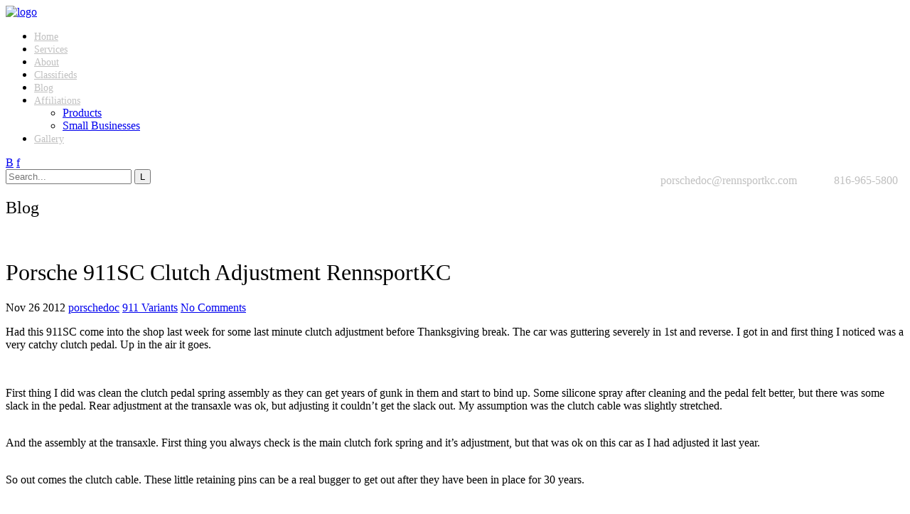

--- FILE ---
content_type: text/html; charset=UTF-8
request_url: https://www.rennsportkc.com/porsche-911sc-clutch-adjustment-rennsportkc/
body_size: 11711
content:
<!doctype html>
<!--[if lt IE 7 ]> <html lang="en-US" class="ie6 oldie no-js"> <![endif]-->
<!--[if IE 7 ]>    <html lang="en-US" class="ie7 oldie no-js"> <![endif]-->
<!--[if IE 8 ]>    <html lang="en-US" class="ie8 oldie no-js"> <![endif]-->
<!--[if IE 9 ]>    <html lang="en-US" class="ie9 no-js"> <![endif]-->
<!--[if (gt IE 9)|!(IE)]><!--><html lang="en-US" class="js"><!--<![endif]-->
<head>
  <meta charset="UTF-8">

  <title>RennsportKC  &#8211;  Porsche 911SC Clutch Adjustment RennsportKC </title>
    <meta name="description" content="RennsportKC is located near Kansas City, Missouri and specializes in Porsche repair, maintenance, race car build, race support and customization in addition to Ford Mustang race support.  While we dabble in other makes such as Mercedes and Audi, Porsches are our main wheelhouse.  ">
        <meta name='viewport' content='width=device-width, initial-scale=1, maximum-scale=1'>
  
    <link rel="profile" href="http://gmpg.org/xfn/11" />
  <link rel="pingback" href="" />
  <link rel="alternate" type="application/rss+xml" title="RennsportKC RSS2 Feed" href="https://www.rennsportkc.com/?feed=rss2" />
  
  <meta name='robots' content='max-image-preview:large' />
	<style>img:is([sizes="auto" i], [sizes^="auto," i]) { contain-intrinsic-size: 3000px 1500px }</style>
	<link rel='dns-prefetch' href='//ajax.googleapis.com' />
<link rel='dns-prefetch' href='//maps.googleapis.com' />
<link href='https://fonts.gstatic.com' crossorigin rel='preconnect' />
<link rel="alternate" type="application/rss+xml" title="RennsportKC &raquo; Feed" href="https://www.rennsportkc.com/feed/" />
<link rel="alternate" type="application/rss+xml" title="RennsportKC &raquo; Comments Feed" href="https://www.rennsportkc.com/comments/feed/" />
<link rel="alternate" type="application/rss+xml" title="RennsportKC &raquo; Porsche 911SC Clutch Adjustment RennsportKC Comments Feed" href="https://www.rennsportkc.com/porsche-911sc-clutch-adjustment-rennsportkc/feed/" />
<style id='wp-emoji-styles-inline-css' type='text/css'>

	img.wp-smiley, img.emoji {
		display: inline !important;
		border: none !important;
		box-shadow: none !important;
		height: 1em !important;
		width: 1em !important;
		margin: 0 0.07em !important;
		vertical-align: -0.1em !important;
		background: none !important;
		padding: 0 !important;
	}
</style>
<link rel='stylesheet' id='wp-block-library-css' href='https://www.rennsportkc.com/wp-includes/css/dist/block-library/style.min.css?ver=6.8.3' type='text/css' media='all' />
<style id='classic-theme-styles-inline-css' type='text/css'>
/*! This file is auto-generated */
.wp-block-button__link{color:#fff;background-color:#32373c;border-radius:9999px;box-shadow:none;text-decoration:none;padding:calc(.667em + 2px) calc(1.333em + 2px);font-size:1.125em}.wp-block-file__button{background:#32373c;color:#fff;text-decoration:none}
</style>
<style id='global-styles-inline-css' type='text/css'>
:root{--wp--preset--aspect-ratio--square: 1;--wp--preset--aspect-ratio--4-3: 4/3;--wp--preset--aspect-ratio--3-4: 3/4;--wp--preset--aspect-ratio--3-2: 3/2;--wp--preset--aspect-ratio--2-3: 2/3;--wp--preset--aspect-ratio--16-9: 16/9;--wp--preset--aspect-ratio--9-16: 9/16;--wp--preset--color--black: #000000;--wp--preset--color--cyan-bluish-gray: #abb8c3;--wp--preset--color--white: #ffffff;--wp--preset--color--pale-pink: #f78da7;--wp--preset--color--vivid-red: #cf2e2e;--wp--preset--color--luminous-vivid-orange: #ff6900;--wp--preset--color--luminous-vivid-amber: #fcb900;--wp--preset--color--light-green-cyan: #7bdcb5;--wp--preset--color--vivid-green-cyan: #00d084;--wp--preset--color--pale-cyan-blue: #8ed1fc;--wp--preset--color--vivid-cyan-blue: #0693e3;--wp--preset--color--vivid-purple: #9b51e0;--wp--preset--gradient--vivid-cyan-blue-to-vivid-purple: linear-gradient(135deg,rgba(6,147,227,1) 0%,rgb(155,81,224) 100%);--wp--preset--gradient--light-green-cyan-to-vivid-green-cyan: linear-gradient(135deg,rgb(122,220,180) 0%,rgb(0,208,130) 100%);--wp--preset--gradient--luminous-vivid-amber-to-luminous-vivid-orange: linear-gradient(135deg,rgba(252,185,0,1) 0%,rgba(255,105,0,1) 100%);--wp--preset--gradient--luminous-vivid-orange-to-vivid-red: linear-gradient(135deg,rgba(255,105,0,1) 0%,rgb(207,46,46) 100%);--wp--preset--gradient--very-light-gray-to-cyan-bluish-gray: linear-gradient(135deg,rgb(238,238,238) 0%,rgb(169,184,195) 100%);--wp--preset--gradient--cool-to-warm-spectrum: linear-gradient(135deg,rgb(74,234,220) 0%,rgb(151,120,209) 20%,rgb(207,42,186) 40%,rgb(238,44,130) 60%,rgb(251,105,98) 80%,rgb(254,248,76) 100%);--wp--preset--gradient--blush-light-purple: linear-gradient(135deg,rgb(255,206,236) 0%,rgb(152,150,240) 100%);--wp--preset--gradient--blush-bordeaux: linear-gradient(135deg,rgb(254,205,165) 0%,rgb(254,45,45) 50%,rgb(107,0,62) 100%);--wp--preset--gradient--luminous-dusk: linear-gradient(135deg,rgb(255,203,112) 0%,rgb(199,81,192) 50%,rgb(65,88,208) 100%);--wp--preset--gradient--pale-ocean: linear-gradient(135deg,rgb(255,245,203) 0%,rgb(182,227,212) 50%,rgb(51,167,181) 100%);--wp--preset--gradient--electric-grass: linear-gradient(135deg,rgb(202,248,128) 0%,rgb(113,206,126) 100%);--wp--preset--gradient--midnight: linear-gradient(135deg,rgb(2,3,129) 0%,rgb(40,116,252) 100%);--wp--preset--font-size--small: 13px;--wp--preset--font-size--medium: 20px;--wp--preset--font-size--large: 36px;--wp--preset--font-size--x-large: 42px;--wp--preset--spacing--20: 0.44rem;--wp--preset--spacing--30: 0.67rem;--wp--preset--spacing--40: 1rem;--wp--preset--spacing--50: 1.5rem;--wp--preset--spacing--60: 2.25rem;--wp--preset--spacing--70: 3.38rem;--wp--preset--spacing--80: 5.06rem;--wp--preset--shadow--natural: 6px 6px 9px rgba(0, 0, 0, 0.2);--wp--preset--shadow--deep: 12px 12px 50px rgba(0, 0, 0, 0.4);--wp--preset--shadow--sharp: 6px 6px 0px rgba(0, 0, 0, 0.2);--wp--preset--shadow--outlined: 6px 6px 0px -3px rgba(255, 255, 255, 1), 6px 6px rgba(0, 0, 0, 1);--wp--preset--shadow--crisp: 6px 6px 0px rgba(0, 0, 0, 1);}:where(.is-layout-flex){gap: 0.5em;}:where(.is-layout-grid){gap: 0.5em;}body .is-layout-flex{display: flex;}.is-layout-flex{flex-wrap: wrap;align-items: center;}.is-layout-flex > :is(*, div){margin: 0;}body .is-layout-grid{display: grid;}.is-layout-grid > :is(*, div){margin: 0;}:where(.wp-block-columns.is-layout-flex){gap: 2em;}:where(.wp-block-columns.is-layout-grid){gap: 2em;}:where(.wp-block-post-template.is-layout-flex){gap: 1.25em;}:where(.wp-block-post-template.is-layout-grid){gap: 1.25em;}.has-black-color{color: var(--wp--preset--color--black) !important;}.has-cyan-bluish-gray-color{color: var(--wp--preset--color--cyan-bluish-gray) !important;}.has-white-color{color: var(--wp--preset--color--white) !important;}.has-pale-pink-color{color: var(--wp--preset--color--pale-pink) !important;}.has-vivid-red-color{color: var(--wp--preset--color--vivid-red) !important;}.has-luminous-vivid-orange-color{color: var(--wp--preset--color--luminous-vivid-orange) !important;}.has-luminous-vivid-amber-color{color: var(--wp--preset--color--luminous-vivid-amber) !important;}.has-light-green-cyan-color{color: var(--wp--preset--color--light-green-cyan) !important;}.has-vivid-green-cyan-color{color: var(--wp--preset--color--vivid-green-cyan) !important;}.has-pale-cyan-blue-color{color: var(--wp--preset--color--pale-cyan-blue) !important;}.has-vivid-cyan-blue-color{color: var(--wp--preset--color--vivid-cyan-blue) !important;}.has-vivid-purple-color{color: var(--wp--preset--color--vivid-purple) !important;}.has-black-background-color{background-color: var(--wp--preset--color--black) !important;}.has-cyan-bluish-gray-background-color{background-color: var(--wp--preset--color--cyan-bluish-gray) !important;}.has-white-background-color{background-color: var(--wp--preset--color--white) !important;}.has-pale-pink-background-color{background-color: var(--wp--preset--color--pale-pink) !important;}.has-vivid-red-background-color{background-color: var(--wp--preset--color--vivid-red) !important;}.has-luminous-vivid-orange-background-color{background-color: var(--wp--preset--color--luminous-vivid-orange) !important;}.has-luminous-vivid-amber-background-color{background-color: var(--wp--preset--color--luminous-vivid-amber) !important;}.has-light-green-cyan-background-color{background-color: var(--wp--preset--color--light-green-cyan) !important;}.has-vivid-green-cyan-background-color{background-color: var(--wp--preset--color--vivid-green-cyan) !important;}.has-pale-cyan-blue-background-color{background-color: var(--wp--preset--color--pale-cyan-blue) !important;}.has-vivid-cyan-blue-background-color{background-color: var(--wp--preset--color--vivid-cyan-blue) !important;}.has-vivid-purple-background-color{background-color: var(--wp--preset--color--vivid-purple) !important;}.has-black-border-color{border-color: var(--wp--preset--color--black) !important;}.has-cyan-bluish-gray-border-color{border-color: var(--wp--preset--color--cyan-bluish-gray) !important;}.has-white-border-color{border-color: var(--wp--preset--color--white) !important;}.has-pale-pink-border-color{border-color: var(--wp--preset--color--pale-pink) !important;}.has-vivid-red-border-color{border-color: var(--wp--preset--color--vivid-red) !important;}.has-luminous-vivid-orange-border-color{border-color: var(--wp--preset--color--luminous-vivid-orange) !important;}.has-luminous-vivid-amber-border-color{border-color: var(--wp--preset--color--luminous-vivid-amber) !important;}.has-light-green-cyan-border-color{border-color: var(--wp--preset--color--light-green-cyan) !important;}.has-vivid-green-cyan-border-color{border-color: var(--wp--preset--color--vivid-green-cyan) !important;}.has-pale-cyan-blue-border-color{border-color: var(--wp--preset--color--pale-cyan-blue) !important;}.has-vivid-cyan-blue-border-color{border-color: var(--wp--preset--color--vivid-cyan-blue) !important;}.has-vivid-purple-border-color{border-color: var(--wp--preset--color--vivid-purple) !important;}.has-vivid-cyan-blue-to-vivid-purple-gradient-background{background: var(--wp--preset--gradient--vivid-cyan-blue-to-vivid-purple) !important;}.has-light-green-cyan-to-vivid-green-cyan-gradient-background{background: var(--wp--preset--gradient--light-green-cyan-to-vivid-green-cyan) !important;}.has-luminous-vivid-amber-to-luminous-vivid-orange-gradient-background{background: var(--wp--preset--gradient--luminous-vivid-amber-to-luminous-vivid-orange) !important;}.has-luminous-vivid-orange-to-vivid-red-gradient-background{background: var(--wp--preset--gradient--luminous-vivid-orange-to-vivid-red) !important;}.has-very-light-gray-to-cyan-bluish-gray-gradient-background{background: var(--wp--preset--gradient--very-light-gray-to-cyan-bluish-gray) !important;}.has-cool-to-warm-spectrum-gradient-background{background: var(--wp--preset--gradient--cool-to-warm-spectrum) !important;}.has-blush-light-purple-gradient-background{background: var(--wp--preset--gradient--blush-light-purple) !important;}.has-blush-bordeaux-gradient-background{background: var(--wp--preset--gradient--blush-bordeaux) !important;}.has-luminous-dusk-gradient-background{background: var(--wp--preset--gradient--luminous-dusk) !important;}.has-pale-ocean-gradient-background{background: var(--wp--preset--gradient--pale-ocean) !important;}.has-electric-grass-gradient-background{background: var(--wp--preset--gradient--electric-grass) !important;}.has-midnight-gradient-background{background: var(--wp--preset--gradient--midnight) !important;}.has-small-font-size{font-size: var(--wp--preset--font-size--small) !important;}.has-medium-font-size{font-size: var(--wp--preset--font-size--medium) !important;}.has-large-font-size{font-size: var(--wp--preset--font-size--large) !important;}.has-x-large-font-size{font-size: var(--wp--preset--font-size--x-large) !important;}
:where(.wp-block-post-template.is-layout-flex){gap: 1.25em;}:where(.wp-block-post-template.is-layout-grid){gap: 1.25em;}
:where(.wp-block-columns.is-layout-flex){gap: 2em;}:where(.wp-block-columns.is-layout-grid){gap: 2em;}
:root :where(.wp-block-pullquote){font-size: 1.5em;line-height: 1.6;}
</style>
<link rel='stylesheet' id='screen-style-css' href='https://www.rennsportkc.com/wp-content/themes/innotech/style.css?ver=6.8.3' type='text/css' media='all' />
<script type="text/javascript" src="http://ajax.googleapis.com/ajax/libs/jquery/1.7.2/jquery.min.js?ver=6.8.3" id="jquery-js"></script>
<script type="text/javascript" src="https://www.rennsportkc.com/wp-content/themes/innotech/js/libs/modernizr-2.5.3.min.js?ver=6.8.3" id="script-modernizr-js"></script>
<script type="text/javascript" src="http://maps.googleapis.com/maps/api/js?sensor=false&amp;ver=6.8.3" id="script-google-maps-js"></script>
<script type="text/javascript" src="https://www.rennsportkc.com/wp-content/themes/innotech/js/libs/jquery.jplayer.min.js?ver=6.8.3" id="script-jplayer-js"></script>
<script type="text/javascript" src="https://www.rennsportkc.com/wp-content/themes/innotech/js/libs/jquery.easing.1.3.js?ver=6.8.3" id="script-easing-js"></script>
<script type="text/javascript" src="https://www.rennsportkc.com/wp-content/themes/innotech/js/libs/jquery-ui-1.8.17.custom.min.js?ver=6.8.3" id="script-jquery-ui-js"></script>
<script type="text/javascript" src="https://www.rennsportkc.com/wp-content/themes/innotech/js/libs/jquery.placeholder.min.js?ver=6.8.3" id="script-placeholder-js"></script>
<script type="text/javascript" src="https://www.rennsportkc.com/wp-content/themes/innotech/js/libs/jquery.tweet.js?ver=6.8.3" id="script-tweet-js"></script>
<script type="text/javascript" src="https://www.rennsportkc.com/wp-content/themes/innotech/js/libs/jquery.nivo.slider.pack.js?ver=6.8.3" id="script-nivo-js"></script>
<script type="text/javascript" src="https://www.rennsportkc.com/wp-content/themes/innotech/js/libs/jquery.flexslider-min.js?ver=6.8.3" id="script-flexslider-js"></script>
<script type="text/javascript" src="https://www.rennsportkc.com/wp-content/themes/innotech/js/libs/jquery.kwicks-1.5.1.pack.js?ver=6.8.3" id="script-kwicks-js"></script>
<script type="text/javascript" src="https://www.rennsportkc.com/wp-content/themes/innotech/js/libs/jquery.prettyPhoto.js?ver=6.8.3" id="script-prettyphoto-js"></script>
<script type="text/javascript" src="https://www.rennsportkc.com/wp-content/themes/innotech/js/libs/slides.min.jquery.js?ver=6.8.3" id="script-slides-js"></script>
<script type="text/javascript" src="https://www.rennsportkc.com/wp-content/themes/innotech/js/libs/jquery.quovolver.min.js?ver=6.8.3" id="script-quovolver-js"></script>
<script type="text/javascript" src="https://www.rennsportkc.com/wp-content/themes/innotech/js/libs/jquery.pseudo.js?ver=6.8.3" id="script-pseudo-js"></script>
<script type="text/javascript" src="https://www.rennsportkc.com/wp-content/themes/innotech/js/libs/jquery.scrollTo-1.4.2-min.js?ver=6.8.3" id="script-scrollto-js"></script>
<script type="text/javascript" src="https://www.rennsportkc.com/wp-content/themes/innotech/js/libs/jquery.mobilemenu.js?ver=6.8.3" id="script-mobilemenu-js"></script>
<script type="text/javascript" src="https://www.rennsportkc.com/wp-content/themes/innotech/js/libs/jquery.form.js?ver=6.8.3" id="script-form-js"></script>
<script type="text/javascript" src="https://www.rennsportkc.com/wp-content/themes/innotech/js/libs/colorpicker.js?ver=6.8.3" id="script-colorpicker-js"></script>
<script type="text/javascript" src="https://www.rennsportkc.com/wp-content/themes/innotech/js/plugins.js?ver=6.8.3" id="script-plugins-js"></script>
<script type="text/javascript" src="https://www.rennsportkc.com/wp-content/themes/innotech/js/script.js?ver=6.8.3" id="script-main-js"></script>
<link rel="https://api.w.org/" href="https://www.rennsportkc.com/wp-json/" /><link rel="alternate" title="JSON" type="application/json" href="https://www.rennsportkc.com/wp-json/wp/v2/posts/2728" /><link rel="canonical" href="https://www.rennsportkc.com/porsche-911sc-clutch-adjustment-rennsportkc/" />
<link rel='shortlink' href='https://www.rennsportkc.com/?p=2728' />
<link rel="alternate" title="oEmbed (JSON)" type="application/json+oembed" href="https://www.rennsportkc.com/wp-json/oembed/1.0/embed?url=https%3A%2F%2Fwww.rennsportkc.com%2Fporsche-911sc-clutch-adjustment-rennsportkc%2F" />
<link rel="alternate" title="oEmbed (XML)" type="text/xml+oembed" href="https://www.rennsportkc.com/wp-json/oembed/1.0/embed?url=https%3A%2F%2Fwww.rennsportkc.com%2Fporsche-911sc-clutch-adjustment-rennsportkc%2F&#038;format=xml" />
    <style type="text/css">
        .slide {
    list-style-type: none !important;
}        .lsp_main_slider {
            background-color: #E7E7E7;
            width: 935px;
            height: 95px;
            padding: 8px;
            position: relative;
            margin-bottom: 24px;
        }

        .lsp_slider_controls {
            position: relative;
            top: 50%;
            margin-top: -20px;
        }

        .lsp_next_btn {
            background: url() no-repeat center;
            float: right;
            width: 40px;
            height: 40px;
            display: inline-block;
            text-indent: -9000px;
            cursor: pointer;
        }

        .lsp_prev_btn {
            background: url() no-repeat center;
            float: float;
            width: 40px;
            height: 40px;
            display: inline-block;
            text-indent: -9000px;
            cursor: pointer;
        }

        .lsp_slider_img {
            height: auto;
            margin-top: -47.5px;
            overflow: hidden;
            position: absolute;
            top: 50%;
            left: 6%;
         text-align: center;
         width: 845px;
/*            margin-left: -*//*px;*/
        }

        #logo-slider {
            height: auto;
            margin-top: -47.5px;
            overflow: hidden;
            position: absolute;
            top: 50%;
            left: 6%;
         text-align: center;
        width: 845px;
            /* margin-left: -*//*px;*/
        }

        .lsp_img_div {
            width: 100%;
            height: auto;
        }

        /* Visibilties */
        .visible_phone {
            visibility: hidden;
            display: none;
        }

        .visible_desktop {
            visibility: visible;
        }

        /* ============================= */
        /* ! Layout for phone version   */
        /* ============================= */

        /*Rsponsive layout 1024*/
        @media screen and (min-width: 801px) and (max-width: 1024px) {

            .visible_phone {
                visibility: visible;
                display: inherit;
            }

            .visible_desktop {
                visibility: hidden;
                display: none;
            }

            .lsp_main_slider {
                background-color: #E7E7E7;
                height: 95px;
                padding: 8px;
                position: relative;
                width: 100%;
                margin-bottom: 24px;
            }

            .lsp_slider_img {
            height: auto;
            margin-left: -334px;
            margin-top: -65px;
            overflow: hidden;
            position: absolute;
            top: 50%;
            left: 50%;
            width: 668px;
             text-align: center;
                        }

            #logo-slider {
                height: auto;
                margin-left: -334px;
                margin-top: -65px;
                overflow: hidden;
                position: absolute;
                top: 50%;
                left: 50%;
                width: 668px;
             text-align: center;
                        }

        }

        /*Rsponsive layout 768*/
        @media screen and (min-width: 641px) and (max-width: 800px) {

            .visible_phone {
                visibility: visible;
                display: inherit;
            }

            .visible_desktop {
                visibility: hidden;
                display: none;
            }

            .lsp_main_slider {
                background-color: #E7E7E7;
                height: 95px;
                padding: 8px;
                position: relative;
                width: 100%;
                margin-bottom: 24px;
            }

            .lsp_slider_img {
            height: auto;
            margin-left: -256px;
            margin-top: -65px;
            overflow: hidden;
            position: absolute;
            top: 50%;
            left: 50%;
            width: 512px;
             text-align: center;
                        }

            #logo-slider {
                height: auto;
                margin-left: -256px;
                margin-top: -65px;
                overflow: hidden;
                position: absolute;
                top: 50%;
                left: 50%;
                width: 512px;
             text-align: center;
                        }

        }

        /*Rsponsive layout 640*/
        @media screen and (min-width: 481px) and (max-width: 640px) {

            .visible_phone {
                visibility: visible;
                display: inherit;
            }

            .visible_desktop {
                visibility: hidden;
                display: none;
            }

            .lsp_main_slider {
                background-color: #E7E7E7;
                height: 95px;
                padding: 8px;
                position: relative;
                width: 100%;
                margin-bottom: 24px;
            }

            .lsp_slider_img {
                height: auto;
                margin-left: -176px;
                margin-top: -65px;
                overflow: hidden;
                position: absolute;
                top: 50%;
                left: 50%;
                width: 346px;
             text-align: center;
                        }

            #logo-slider {
                height: auto;
                margin-left: -176px;
                margin-top: -65px;
                overflow: hidden;
                position: absolute;
                top: 50%;
                left: 50%;
                width: 346px;
             text-align: center;
                        }

        }

        /*Rsponsive layout 480*/
        @media screen and (min-width: 320px) and (max-width: 480px) {
            .visible_phone {
                visibility: visible;
                display: inherit;
            }

            .visible_desktop {
                visibility: hidden;
                display: none;
            }

            .lsp_main_slider {
                background-color: #E7E7E7;
                height: 95px;
                padding: 8px;
                position: relative;
                width: 100%;
                margin-bottom: 24px;
            }

            .lsp_slider_img {
                height: auto;
                margin-left: -91px;
                margin-top: -65px;
                overflow: hidden;
                position: absolute;
                top: 50%;
                left: 50%;
                width: 185px;
            text-align: center;
                        }

            #logo-slider {
                height: auto;
                margin-left: -91px;
                margin-top: -65px;
                overflow: hidden;
                position: absolute;
                top: 50%;
                left: 50%;
                width: 185px;
             text-align: center;
                        }

        }
    </style>
	<!-- Custom CSS Styling --><style type="text/css">

body { color: #; } 

 h1, h2, h3, h4, h5, h6 { color: #; } 

 ::selection, ::moz-selection { background: #; } 

 a, a:hover, #sidebar .recentNewsList li a:hover, #sidebar .widget_recent_entries ul li a:hover, #sidebar .recent_entries_date ul li a:hover { color: #; } 

 a:hover { color: #; } 

 h1 a, h2 a, h3 a, h4 a, h5 a, h6 a { color: #; } 

 h1 a:hover, h2 a:hover, h3 a:hover, h4 a:hover, h5 a:hover, h6 a:hover { color: #; } 

 #main img, #main .imageCaption, #main a img { background-color: #; } 

 #main img, #main .imageCaption, #main a img { border-color: #; } 

 #main a img:hover, #main a img.hovered { border-color: #; background-color: #; } 

 #headerTop { background-color: #; } 

 #headerBottom { background-color: #; } 

 .headerInner > ul > li > a { color: #; } 

 .headerInner > ul > li > a:hover, .headerInner > ul > li.current_page_item > a, .headerInner ul li ul li a:hover { color: #; } 

 #headerTop { border-color: #; } 

 .headerInner a { color: #; } 

 .headerInner a:hover { color: #; } 

 .headerInner, .headerInner #contactInfo p { color: #; } 

 #sliderContainerBg { background-color: #; } 

 footer { background-color: #; } 

 footer { color: #; } 

 footer a { color: #; } 

 footer a:hover { color: #; } 

 footer .socialButtons a { color: #; } 

 footer .widgetMap { border-color: #; } 

 #footerBottom { background-color: #; } 

 #footerBottomInner, #footerBottomInner .topButton { color: #; } 

 footer h1, footer h2, footer h3, footer h4, footer h5, footer h6 { color: #; } 

 a.jp-play, a.jp-play:hover, a.jp-pause, a.jp-pause:hover, div.jp-audio div.jp-type-single div.jp-progress, div.jp-seek-bar, div.jp-play-bar, div.jp-volume-bar, div.jp-volume-bar-value, a.jp-mute, a.jp-mute:hover, a.jp-unmute, a.jp-unmute:hover { background-image: url('https://www.rennsportkc.com/wp-content/themes/innotech/img/jplayer-black-and-red.png'); } 

 </style><style type="text/css">.recentcomments a{display:inline !important;padding:0 !important;margin:0 !important;}</style>  
	<!-- CSS: implied media=all -->
	<link href='http://fonts.googleapis.com/css?family=|' rel='stylesheet' type='text/css'>
	<style type="text/css">
		h1, h2, h3, h4, h5, h6, .callout, #pageHeader p { font-family: ; font-weight: normal; }
		body, #searchBar .inputBar { font-family: ; font-weight: normal; }
		body, #sidebar h1 span, #sidebar h2 span, #sidebar h3 span, #sidebar h4 span, #sidebar h5 span, #sidebar h6 span, #main .pageLink h1 a, #main .pageLink h2 a, #main .pageLink h3 a, #main .pageLink h4 a, #main .pageLink h5 a, #main .pageLink h6 a, #main .pageLink .linkBtn {
			background-image: url('');
		}
				body, #sidebar h1 span, #sidebar h2 span, #sidebar h3 span, #sidebar h4 span, #sidebar h5 span, #sidebar h6 span, #main .pageLink h1 a, #main .pageLink h2 a, #main .pageLink h3 a, #main .pageLink h4 a, #main .pageLink h5 a, #main .pageLink h6 a, #main .pageLink .linkBtn {
			background: #;
		}
		</style>
	
			<style type="text/css">#showawpcpadpage .awpcp-ad-primary-image {
    text-align: center;
    padding-left: 5px;
}

.headerInner > ul > li > a {
    color: #C0C0C0;
    font-size: 14px;
    transition: all 0.3s linear 0s;
}

#contactInfo {
    color: #C0C0C0;
    float: right;
    height: 25px;
    padding: 7px 0;
    text-align: center;
    width: 360px;
}

footer {
    color: #C0C0C0;
    line-height: 18px;
    margin-top: 50px;
}

footer a {
    color: #C0C0C0;
}

dl.contactInfo dt {
    color: #C0C0C0;
    float: left;
    width: 30%;
}

blockquote {
    color: #333;
}

div.displayaditemseven div a {
    position: relative;
    overflow: visible;
}

#main li.slide {
    background: rgba(0, 0, 0, 0) url("img/lists/normal1.png") no-repeat scroll left center;
    margin: 0 0 0 -13px !important;
    padding: 10px 0;
}
</style>
		<!-- end CSS-->
<meta name="generator" content="WP Rocket 3.19.4" data-wpr-features="wpr_preload_links wpr_desktop" /></head>

<body class="wp-singular post-template-default single single-post postid-2728 single-format-standard wp-theme-innotech">

  <!-- Page Container -->
  <div data-rocket-location-hash="398b9ed9234fb4b30da8098e9aca2edb" id="container">
  
    <!-- Header -->
    <header data-rocket-location-hash="376287218b6ead3b5b6fc67b7e0c0376">
    
    <!-- Company Logo -->
    <div data-rocket-location-hash="e1b10156770458c050232cce9d35b477" id="logo-image">
        <a href="https://www.rennsportkc.com">
                    <img src="https://www.rennsportkc.com/wp-content/uploads/2013/06/logo190.png" alt="logo" title="logo" class="left" />
	        	</a>
        <div data-rocket-location-hash="c8d22d481ecd76c1c7f983df4686388e" class="clearfix"></div>
    </div>
    
    <!-- Header Top Area -->
    <div data-rocket-location-hash="7dae7bcf54008a84debb3367ce7fabb9" id="headerTop">
        
    	<div class="headerInner">
        <!-- Navigation -->
    		<ul id="menu-primary-navigation" class="menu"><li id="menu-item-1610" class="menu-item menu-item-type-post_type menu-item-object-page menu-item-home menu-item-1610"><a href="https://www.rennsportkc.com/">Home</a></li>
<li id="menu-item-1738" class="menu-item menu-item-type-post_type menu-item-object-page menu-item-1738"><a href="https://www.rennsportkc.com/home/services/">Services</a></li>
<li id="menu-item-1737" class="menu-item menu-item-type-post_type menu-item-object-page menu-item-1737"><a href="https://www.rennsportkc.com/home/about/">About</a></li>
<li id="menu-item-1819" class="menu-item menu-item-type-post_type menu-item-object-page menu-item-1819"><a href="https://www.rennsportkc.com/home/classifieds/">Classifieds</a></li>
<li id="menu-item-1658" class="menu-item menu-item-type-post_type menu-item-object-page menu-item-1658"><a href="https://www.rennsportkc.com/home/blog/">Blog</a></li>
<li id="menu-item-4926" class="menu-item menu-item-type-custom menu-item-object-custom menu-item-has-children menu-item-4926"><a href="#">Affiliations</a>
<ul class="sub-menu">
	<li id="menu-item-1734" class="menu-item menu-item-type-post_type menu-item-object-page menu-item-1734"><a href="https://www.rennsportkc.com/home/affiliations/products/">Products</a></li>
	<li id="menu-item-1733" class="menu-item menu-item-type-post_type menu-item-object-page menu-item-1733"><a href="https://www.rennsportkc.com/home/affiliations/small-businesses/">Small Businesses</a></li>
</ul>
</li>
<li id="menu-item-1732" class="menu-item menu-item-type-post_type menu-item-object-page menu-item-1732"><a href="https://www.rennsportkc.com/home/gallery/">Gallery</a></li>
</ul>    		<!-- End of Navigation -->
    		
    		<div class="clearfix"></div>
    	</div>
        
   	</div>
   	
   	<!-- Header Bottom Area -->
   	<div data-rocket-location-hash="1eeea25d0e1d9700cb7d8bed7698f491" id="headerBottom">
   		<div class="headerInner">
	   		<!-- Social Buttons  -->
	   		<div class="socialButtons">
	   			<a href='https://www.rennsportkc.com/?feed=rss2' target='_blank' class='rss'>B</a>	   			
   				   				
   				   					<a href="https://www.facebook.com/pages/RennsportKC/218681224852158" target="_blank" class="fb">f</a>
   				   				
   				   				
   				   				
   				   				
   				   				
   					   			<div class="clearfix"></div>
	   		</div>
	   		<!-- End Social Buttons  -->
	   		
	   		<!-- Contact Info  -->
	   		<div id="contactInfo">
	   				   				<strong></strong> &nbsp; porschedoc@rennsportkc.com	   			 &nbsp;  &nbsp;  &nbsp;  &nbsp;  &nbsp;
	   				   				<strong></strong> &nbsp; 816-965-5800	   				   			<div class="clearfix"></div>
	   		</div>
	   		<!-- End Contact Info  -->
	   		
	   		<!-- Search  -->
<div class="searchBar">
	<form action="https://www.rennsportkc.com/" method="GET">
		<input class="inputBar search" type="text" placeholder="Search..." name="s" value="" />
		<input class="submitBtn" type="submit" value="L" />
	</form>
</div>
<div class="clearfix"></div>
<!-- End Search  -->	   		<div class="clearfix"></div>
	   	</div>
   	</div>
   	    </header>
    <!--! end of Header -->
<!-- Main Content -->
<div data-rocket-location-hash="a937ebe545bc1c9ee393babe9bb67e3b" id="main" role="main">
		<!-- Page Header -->
	<div data-rocket-location-hash="1c60ca32a79132d8307c2880fe18ed14" id="pageHeader">
		<h2>Blog</h2>
		<div class="clearfix"></div>
	</div>
	<!-- End Page Header -->
	<p>&nbsp;</p>
	
	<!-- Main content -->
	<div data-rocket-location-hash="08eb1ad68c7fb6a2c3c413d4eb922694" id="content">
		<div class="newsItem">
			<h1>Porsche 911SC Clutch Adjustment RennsportKC</h1>
			<!-- News meta data -->
			<div class="meta">
				<span class="metaPostDate">Nov 26 2012</span>
				<span class="metaAuthor"><a href="https://www.rennsportkc.com/author/porschedoc/">porschedoc</a></span>
				<span class="metaTags"><a href="https://www.rennsportkc.com/category/911-variants/">911 Variants</a></span>
				<span class="metaComments"><a href="https://www.rennsportkc.com/porsche-911sc-clutch-adjustment-rennsportkc/#respond">No Comments</a></span>
				<div class="clearfix"></div>
			</div>
			<!-- End News meta data -->
			
			<p>Had this 911SC come into the shop last week for some last minute clutch adjustment before Thanksgiving break.  The car was guttering severely in 1st and reverse.  I got in and first thing I noticed was a very catchy clutch pedal.  Up in the air it goes.</p>
<p><img fetchpriority="high" decoding="async" alt="" src="http://www.graciecombativeskc.com/RennsportKC/Lesly Lamour/15.JPG" class="aligncenter" width="640" height="480" /></p>
<p>First thing I did was clean the clutch pedal spring assembly as they can get years of gunk in them and start to bind up.  Some silicone spray after cleaning and the pedal felt better, but there was some slack in the pedal.  Rear adjustment at the transaxle was ok, but adjusting it couldn&#8217;t get the slack out.  My assumption was the clutch cable was slightly stretched.<br />
<img decoding="async" alt="" src="http://www.graciecombativeskc.com/RennsportKC/Lesly Lamour/16.JPG" class="aligncenter" width="640" height="480" /></p>
<p>And the assembly at the transaxle.  First thing you always check is the main clutch fork spring and it&#8217;s adjustment, but that was ok on this car as I had adjusted it last year.<br />
<img decoding="async" alt="" src="http://www.graciecombativeskc.com/RennsportKC/Lesly Lamour/17.JPG" class="aligncenter" width="640" height="480" /></p>
<p>So out comes the clutch cable.  These little retaining pins can be a real bugger to get out after they have been in place for 30 years.<br />
<img loading="lazy" decoding="async" alt="" src="http://www.graciecombativeskc.com/RennsportKC/Lesly Lamour/18.JPG" class="aligncenter" width="640" height="480" /></p>
<p>Cable coming out.<br />
<img loading="lazy" decoding="async" alt="" src="http://www.graciecombativeskc.com/RennsportKC/Lesly Lamour/19.JPG" class="aligncenter" width="640" height="480" /></p>
<p><img loading="lazy" decoding="async" alt="" src="http://www.graciecombativeskc.com/RennsportKC/Lesly Lamour/20.JPG" class="aligncenter" width="640" height="480" /></p>
<p>And the new clutch cable in place.  Clutch pedal is very smooth now, and juttering isn&#8217;t as pronounced.  Likely the flywheel is hot spotted from this cable being stretched, it may get better, or we might have to go in and do a clutch job eventually.  For now though, it runs down the road just fine.<br />
<img loading="lazy" decoding="async" alt="" src="http://www.graciecombativeskc.com/RennsportKC/Lesly Lamour/21.JPG" class="aligncenter" width="640" height="480" /></p>
			
						
						
						
						
			<div style="margin: 0 0 -15px 0">
                <h3>More from the Blog</h3>
                <div>
                    <a href="https://www.rennsportkc.com/porsche-997s-maintenace-rennsportkc/"><strong>Previous Post:</strong> Porsche 997S Maintenace RennsportKC</a>                </div>
                <div>
                    <a href="https://www.rennsportkc.com/jaguar-xf-valentine-one-v1-install-rennsportkc/"><strong>Next Post:</strong> Jaguar XF Valentine One V1 Install RennsportKC</a>                </div>
            </div> <!-- end navigation -->
			
				<div id="comments">
	
	
		
		<div id="respond" class="comment-respond">
		<h3 id="reply-title" class="comment-reply-title">Leave a Reply <small><a rel="nofollow" id="cancel-comment-reply-link" href="/porsche-911sc-clutch-adjustment-rennsportkc/#respond" style="display:none;">Cancel reply</a></small></h3><form action="https://www.rennsportkc.com/wp-comments-post.php" method="post" id="commentform" class="comment-form"><input type="hidden" autocomplete="off" autocorrect="off" name="mI-Ajs-XhT-N-JB-RH-CK" value="" /><p class="comment-form-comment loggedin"><label for="comment">Comment</label><textarea id="comment" name="comment" aria-required="true"></textarea></p><div class="clearfix"></div><p class="comment-form-author"><label for="author">Name <span class="required">*</span></label> <input id="author" name="author" type="text" value="" size="30" maxlength="245" autocomplete="name" required="required" /></p>
<p class="comment-form-email"><label for="email">Email <span class="required">*</span></label> <input id="email" name="email" type="text" value="" size="30" maxlength="100" autocomplete="email" required="required" /></p>
<p class="comment-form-cookies-consent"><input id="wp-comment-cookies-consent" name="wp-comment-cookies-consent" type="checkbox" value="yes" /> <label for="wp-comment-cookies-consent">Save my name, email, and website in this browser for the next time I comment.</label></p>
<p class="form-submit"><input name="submit" type="submit" id="submit" class="submit" value="Post Comment" /> <input type='hidden' name='comment_post_ID' value='2728' id='comment_post_ID' />
<input type='hidden' name='comment_parent' id='comment_parent' value='0' />
</p></form>	</div><!-- #respond -->
	
</div><!-- #comments -->
					</div>
	</div>
	<!-- End Main content -->
	
	<!-- Sidebar -->
	<div data-rocket-location-hash="b32a0111d96dcd418a9a667651a55c34" id="sidebar">
				  	</div>
	<!-- End Sidebar -->
	
	</div>
<div class="clearfix"></div>
<!--! end of Main Content -->


    <!-- Footer -->
    <footer data-rocket-location-hash="2ecfc080e2c589420df29ed109f1b306">
    <div data-rocket-location-hash="3ad59aede587a02a68d4c23589a81563" id="footerInner">
    	<div class="row">
	    	 <div class="sidebarBlock widget_text"><h4><span>About Us</span></h4>			<div class="textwidget"><img src="/wp-content/uploads/2013/06/logo.png" style="float:left; padding:0 10px 5px 0;">RennsportKC is trusted by owners and enthusiasts from around the Midwest, whether it be for something as minor as an oil change; more in-depth like big horsepower upgrades; or even as major as constructing a turn key race car. Visit our About Us page for more on Karl and Wes. Check our services page for more information on how we can help us. Contact us today to set up an appointment.</div>
		</div><div class="sidebarBlock widget_nav_menu"><h4><span>Navigation</span></h4><div class="menu-footer-navigation-container"><ul id="menu-footer-navigation" class="menu"><li id="menu-item-1611" class="menu-item menu-item-type-post_type menu-item-object-page menu-item-home menu-item-1611"><a href="https://www.rennsportkc.com/">Home</a></li>
<li id="menu-item-1743" class="menu-item menu-item-type-post_type menu-item-object-page menu-item-1743"><a href="https://www.rennsportkc.com/home/disclaimer/">Disclaimer</a></li>
<li id="menu-item-1744" class="menu-item menu-item-type-post_type menu-item-object-page menu-item-1744"><a href="https://www.rennsportkc.com/home/terms-of-use/">Terms of Use</a></li>
<li id="menu-item-1745" class="menu-item menu-item-type-post_type menu-item-object-page menu-item-1745"><a href="https://www.rennsportkc.com/home/privacy-policy/">Privacy Policy</a></li>
<li id="menu-item-1834" class="menu-item menu-item-type-post_type menu-item-object-page menu-item-1834"><a href="https://www.rennsportkc.com/home/sitemap/">Sitemap</a></li>
</ul></div></div><div class="sidebarBlock contact_info"><h4><span>Contact Us</span></h4>						<dl class="contactInfo">
								<dt>Address</dt>
				<dd>12908 2nd Street<br/>Grandview MO 64030</dd>
								
								<dt>Phone</dt>
				<dd>816-965-5800</dd>
								
								
								<dt>E-mail</dt>
				<dd><a href="mailto:porschedoc@rennsportkc.com">porschedoc@rennsportkc.com</a></dd>
							</dl>
			<div class="clearfix">&nbsp;</div>
												<div class="widgetMap" id="mapCanvas1751676368" style="height: 96px;"></div>
			<script type="text/javascript">
				var myLatlng = new google.maps.LatLng(38.89171, -94.54366);
				  var myOptions = {
				    zoom: 8,
				    disableDefaultUI: true,
				    center: myLatlng,
				    mapTypeId: google.maps.MapTypeId.ROADMAP
				  }
				  var map = new google.maps.Map(document.getElementById("mapCanvas1751676368"), myOptions);
				
				  var marker = new google.maps.Marker({
				      position: myLatlng,
				      map: map,
				      title:"InnoTech HQ"
				  });
			</script>
						</div> 	    	<div class="clearfix"></div>
    	</div>
    </div>
    
    <!-- Footer Bottom -->
    <div data-rocket-location-hash="7569e15bb16e4beac4689ef290a7addb" id="footerBottom">
    	<div id="footerBottomInner">
	    		    		<p class="disclaimer">© Copyright 2025 Rennsport KC. All Rights Reserved.</p>
	    	    		<a href="#" class="topButton">top <span class="webSymbols">:</span></a>
    		<div class="clearfix"></div>
    	</div>
    </div>
    </footer>
    <!--! end of Footer -->
  </div> <!--! end of #container -->

  <script type="text/javascript">
  	var templateUrl = 'https://www.rennsportkc.com/wp-content/themes/innotech';
  	
  	var buttonColor = 'white';
  	
  	  		var backgroundColor = '#';
  	  		
  	  		var borderColor = '#';
  	  		
  	  		var currentColor = '#';
  	  </script>
    	<script type="text/javascript">

  var _gaq = _gaq || [];
  _gaq.push(['_setAccount', 'UA-25508642-1']);
  _gaq.push(['_trackPageview']);

  (function() {
    var ga = document.createElement('script'); ga.type = 'text/javascript'; ga.async = true;
    ga.src = ('https:' == document.location.protocol ? 'https://ssl' : 'http://www') + '.google-analytics.com/ga.js';
    var s = document.getElementsByTagName('script')[0]; s.parentNode.insertBefore(ga, s);
  })();

</script>    <script type="speculationrules">
{"prefetch":[{"source":"document","where":{"and":[{"href_matches":"\/*"},{"not":{"href_matches":["\/wp-*.php","\/wp-admin\/*","\/wp-content\/uploads\/*","\/wp-content\/*","\/wp-content\/plugins\/*","\/wp-content\/themes\/innotech\/*","\/*\\?(.+)"]}},{"not":{"selector_matches":"a[rel~=\"nofollow\"]"}},{"not":{"selector_matches":".no-prefetch, .no-prefetch a"}}]},"eagerness":"conservative"}]}
</script>
<script type="text/javascript">!function(t,e){"use strict";function n(){if(!a){a=!0;for(var t=0;t<d.length;t++)d[t].fn.call(window,d[t].ctx);d=[]}}function o(){"complete"===document.readyState&&n()}t=t||"docReady",e=e||window;var d=[],a=!1,c=!1;e[t]=function(t,e){return a?void setTimeout(function(){t(e)},1):(d.push({fn:t,ctx:e}),void("complete"===document.readyState||!document.attachEvent&&"interactive"===document.readyState?setTimeout(n,1):c||(document.addEventListener?(document.addEventListener("DOMContentLoaded",n,!1),window.addEventListener("load",n,!1)):(document.attachEvent("onreadystatechange",o),window.attachEvent("onload",n)),c=!0)))}}("wpBruiserDocReady",window);
			(function(){var wpbrLoader = (function(){var g=document,b=g.createElement('script'),c=g.scripts[0];b.async=1;b.src='https://www.rennsportkc.com/?gdbc-client=3.1.43-'+(new Date()).getTime();c.parentNode.insertBefore(b,c);});wpBruiserDocReady(wpbrLoader);window.onunload=function(){};window.addEventListener('pageshow',function(event){if(event.persisted){(typeof window.WPBruiserClient==='undefined')?wpbrLoader():window.WPBruiserClient.requestTokens();}},false);})();
</script><script type="text/javascript" src="https://www.rennsportkc.com/wp-includes/js/comment-reply.min.js?ver=6.8.3" id="comment-reply-js" async="async" data-wp-strategy="async"></script>
<script type="text/javascript" id="rocket-browser-checker-js-after">
/* <![CDATA[ */
"use strict";var _createClass=function(){function defineProperties(target,props){for(var i=0;i<props.length;i++){var descriptor=props[i];descriptor.enumerable=descriptor.enumerable||!1,descriptor.configurable=!0,"value"in descriptor&&(descriptor.writable=!0),Object.defineProperty(target,descriptor.key,descriptor)}}return function(Constructor,protoProps,staticProps){return protoProps&&defineProperties(Constructor.prototype,protoProps),staticProps&&defineProperties(Constructor,staticProps),Constructor}}();function _classCallCheck(instance,Constructor){if(!(instance instanceof Constructor))throw new TypeError("Cannot call a class as a function")}var RocketBrowserCompatibilityChecker=function(){function RocketBrowserCompatibilityChecker(options){_classCallCheck(this,RocketBrowserCompatibilityChecker),this.passiveSupported=!1,this._checkPassiveOption(this),this.options=!!this.passiveSupported&&options}return _createClass(RocketBrowserCompatibilityChecker,[{key:"_checkPassiveOption",value:function(self){try{var options={get passive(){return!(self.passiveSupported=!0)}};window.addEventListener("test",null,options),window.removeEventListener("test",null,options)}catch(err){self.passiveSupported=!1}}},{key:"initRequestIdleCallback",value:function(){!1 in window&&(window.requestIdleCallback=function(cb){var start=Date.now();return setTimeout(function(){cb({didTimeout:!1,timeRemaining:function(){return Math.max(0,50-(Date.now()-start))}})},1)}),!1 in window&&(window.cancelIdleCallback=function(id){return clearTimeout(id)})}},{key:"isDataSaverModeOn",value:function(){return"connection"in navigator&&!0===navigator.connection.saveData}},{key:"supportsLinkPrefetch",value:function(){var elem=document.createElement("link");return elem.relList&&elem.relList.supports&&elem.relList.supports("prefetch")&&window.IntersectionObserver&&"isIntersecting"in IntersectionObserverEntry.prototype}},{key:"isSlowConnection",value:function(){return"connection"in navigator&&"effectiveType"in navigator.connection&&("2g"===navigator.connection.effectiveType||"slow-2g"===navigator.connection.effectiveType)}}]),RocketBrowserCompatibilityChecker}();
/* ]]> */
</script>
<script type="text/javascript" id="rocket-preload-links-js-extra">
/* <![CDATA[ */
var RocketPreloadLinksConfig = {"excludeUris":"\/(?:.+\/)?feed(?:\/(?:.+\/?)?)?$|\/(?:.+\/)?embed\/|\/(index.php\/)?(.*)wp-json(\/.*|$)|\/refer\/|\/go\/|\/recommend\/|\/recommends\/","usesTrailingSlash":"1","imageExt":"jpg|jpeg|gif|png|tiff|bmp|webp|avif|pdf|doc|docx|xls|xlsx|php","fileExt":"jpg|jpeg|gif|png|tiff|bmp|webp|avif|pdf|doc|docx|xls|xlsx|php|html|htm","siteUrl":"https:\/\/www.rennsportkc.com","onHoverDelay":"100","rateThrottle":"3"};
/* ]]> */
</script>
<script type="text/javascript" id="rocket-preload-links-js-after">
/* <![CDATA[ */
(function() {
"use strict";var r="function"==typeof Symbol&&"symbol"==typeof Symbol.iterator?function(e){return typeof e}:function(e){return e&&"function"==typeof Symbol&&e.constructor===Symbol&&e!==Symbol.prototype?"symbol":typeof e},e=function(){function i(e,t){for(var n=0;n<t.length;n++){var i=t[n];i.enumerable=i.enumerable||!1,i.configurable=!0,"value"in i&&(i.writable=!0),Object.defineProperty(e,i.key,i)}}return function(e,t,n){return t&&i(e.prototype,t),n&&i(e,n),e}}();function i(e,t){if(!(e instanceof t))throw new TypeError("Cannot call a class as a function")}var t=function(){function n(e,t){i(this,n),this.browser=e,this.config=t,this.options=this.browser.options,this.prefetched=new Set,this.eventTime=null,this.threshold=1111,this.numOnHover=0}return e(n,[{key:"init",value:function(){!this.browser.supportsLinkPrefetch()||this.browser.isDataSaverModeOn()||this.browser.isSlowConnection()||(this.regex={excludeUris:RegExp(this.config.excludeUris,"i"),images:RegExp(".("+this.config.imageExt+")$","i"),fileExt:RegExp(".("+this.config.fileExt+")$","i")},this._initListeners(this))}},{key:"_initListeners",value:function(e){-1<this.config.onHoverDelay&&document.addEventListener("mouseover",e.listener.bind(e),e.listenerOptions),document.addEventListener("mousedown",e.listener.bind(e),e.listenerOptions),document.addEventListener("touchstart",e.listener.bind(e),e.listenerOptions)}},{key:"listener",value:function(e){var t=e.target.closest("a"),n=this._prepareUrl(t);if(null!==n)switch(e.type){case"mousedown":case"touchstart":this._addPrefetchLink(n);break;case"mouseover":this._earlyPrefetch(t,n,"mouseout")}}},{key:"_earlyPrefetch",value:function(t,e,n){var i=this,r=setTimeout(function(){if(r=null,0===i.numOnHover)setTimeout(function(){return i.numOnHover=0},1e3);else if(i.numOnHover>i.config.rateThrottle)return;i.numOnHover++,i._addPrefetchLink(e)},this.config.onHoverDelay);t.addEventListener(n,function e(){t.removeEventListener(n,e,{passive:!0}),null!==r&&(clearTimeout(r),r=null)},{passive:!0})}},{key:"_addPrefetchLink",value:function(i){return this.prefetched.add(i.href),new Promise(function(e,t){var n=document.createElement("link");n.rel="prefetch",n.href=i.href,n.onload=e,n.onerror=t,document.head.appendChild(n)}).catch(function(){})}},{key:"_prepareUrl",value:function(e){if(null===e||"object"!==(void 0===e?"undefined":r(e))||!1 in e||-1===["http:","https:"].indexOf(e.protocol))return null;var t=e.href.substring(0,this.config.siteUrl.length),n=this._getPathname(e.href,t),i={original:e.href,protocol:e.protocol,origin:t,pathname:n,href:t+n};return this._isLinkOk(i)?i:null}},{key:"_getPathname",value:function(e,t){var n=t?e.substring(this.config.siteUrl.length):e;return n.startsWith("/")||(n="/"+n),this._shouldAddTrailingSlash(n)?n+"/":n}},{key:"_shouldAddTrailingSlash",value:function(e){return this.config.usesTrailingSlash&&!e.endsWith("/")&&!this.regex.fileExt.test(e)}},{key:"_isLinkOk",value:function(e){return null!==e&&"object"===(void 0===e?"undefined":r(e))&&(!this.prefetched.has(e.href)&&e.origin===this.config.siteUrl&&-1===e.href.indexOf("?")&&-1===e.href.indexOf("#")&&!this.regex.excludeUris.test(e.href)&&!this.regex.images.test(e.href))}}],[{key:"run",value:function(){"undefined"!=typeof RocketPreloadLinksConfig&&new n(new RocketBrowserCompatibilityChecker({capture:!0,passive:!0}),RocketPreloadLinksConfig).init()}}]),n}();t.run();
}());
/* ]]> */
</script>
<script type="text/javascript" src="https://www.rennsportkc.com/wp-content/plugins/logo-slider/includes/js/lsp_jquery.cycle2.js?ver=2.1.2" id="jquery_cycle2-js"></script>
<script type="text/javascript" src="https://www.rennsportkc.com/wp-content/plugins/logo-slider/includes/js/lsp_jquery.cycle2.carousel.min.js?ver=1" id="jquery_cycle2_carousel_min-js"></script>
<script type="text/javascript" src="https://www.rennsportkc.com/wp-content/plugins/logo-slider/includes/js/lsp_jquery_shuffle.js?ver=1" id="jquery_cycle2_shuffle-js"></script>
<script type="text/javascript" src="https://www.rennsportkc.com/wp-content/plugins/logo-slider/includes/js/lsp_jquery.easing.js?ver=1" id="jquery_cycle2_easing-js"></script>
<script type="text/javascript" src="https://www.rennsportkc.com/wp-content/plugins/logo-slider/includes/js/lsp_jquery_tile.js?ver=1" id="jquery_cycle2_tile-js"></script>
<script>var rocket_beacon_data = {"ajax_url":"https:\/\/www.rennsportkc.com\/wp-admin\/admin-ajax.php","nonce":"7ed37982fe","url":"https:\/\/www.rennsportkc.com\/porsche-911sc-clutch-adjustment-rennsportkc","is_mobile":false,"width_threshold":1600,"height_threshold":700,"delay":500,"debug":null,"status":{"atf":true,"lrc":true,"preconnect_external_domain":true},"elements":"img, video, picture, p, main, div, li, svg, section, header, span","lrc_threshold":1800,"preconnect_external_domain_elements":["link","script","iframe"],"preconnect_external_domain_exclusions":["static.cloudflareinsights.com","rel=\"profile\"","rel=\"preconnect\"","rel=\"dns-prefetch\"","rel=\"icon\""]}</script><script data-name="wpr-wpr-beacon" src='https://www.rennsportkc.com/wp-content/plugins/wp-rocket/assets/js/wpr-beacon.min.js' async></script></body>
</html>
<!-- This website is like a Rocket, isn't it? Performance optimized by WP Rocket. Learn more: https://wp-rocket.me - Debug: cached@1769482637 -->